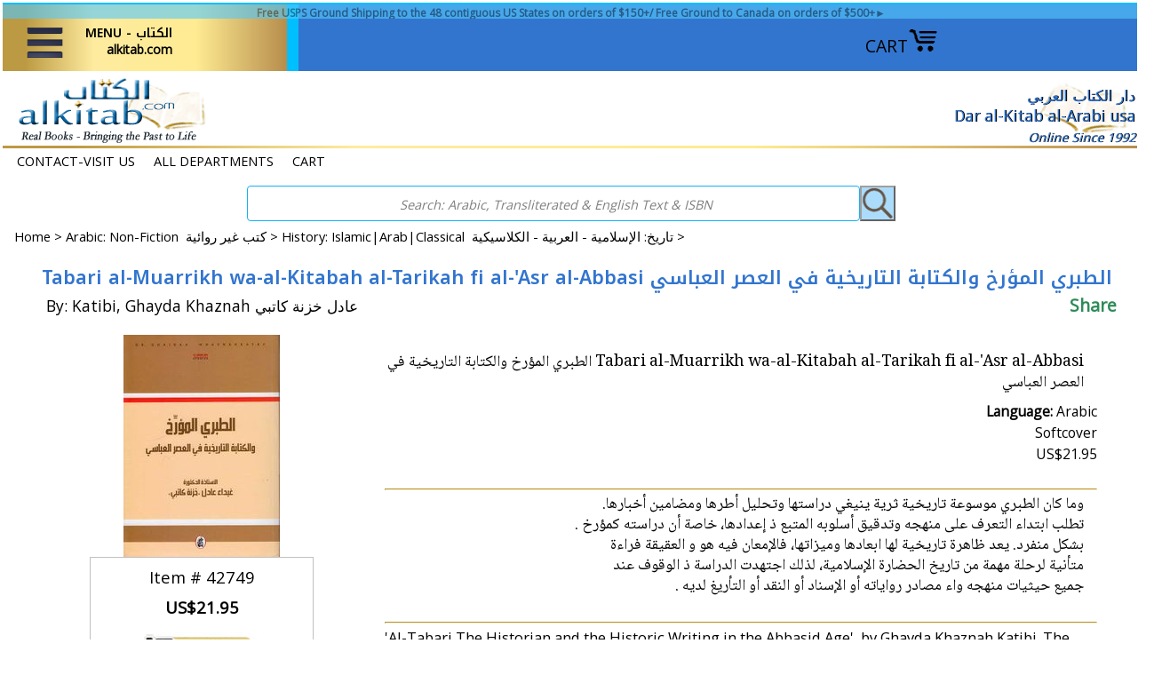

--- FILE ---
content_type: text/css
request_url: https://alkitab.com/css-edits.css
body_size: 10181
content:
@charset "utf-8";
@import url(//fonts.googleapis.com/earlyaccess/notonaskharabic.css);
@import url(//fonts.googleapis.com/earlyaccess/notokufiarabic.css);
/* above 2 fonts not in main google font library */

/* mobile has sep css if use mobile templates, this for pads up, some css used both*/

/* RETURN TO TOP highest z-index */
#ScrollToTop:hover {opacity:1}
#ScrollToTop { cursor: pointer; display: none; right: 0; position: fixed; text-align: center; bottom: 0; z-index: 9999}
#ScrollToTop img { max-width: 60px; height: auto}

/* Phone contact at bottom of each page - use mobile fields and template on all*/
#mobileContactUsPhone { border-top: 1px solid #d9d9d9; background-color: #ffffff; margin-top: 10px; text-align: center; padding-top: 30px; font-size: 20px; font-weight: bold}

/*readMore and readLess tag on item detail page function in js*/
.readMore, .readLess {
    background-color: WhiteSmoke;
    margin: 0 5px;
    padding: 0 5px;
    color: Black;
    font-size: 13px;
    font-weight: bold;
    cursor: pointer;
}

#heroImage img,
#heroImage picture {
    max-width: 100%;
    height: auto;
}

/* HERO IMG - TITLE-TEXT (home slider and static cat pages except mobile home */

#heroImage {
    text-align: center;
    margin: 0 10px 16px 10px;
}
#heroImage img,
#heroImage picture {
    max-width: 100%;
    height: auto;
}

.hero {margin:0 auto; padding:0; display:block; width:100%; max-width: 1125px; overflow:hidden;list-style:none}
.hero-div {position:relative; overflow:hidden; list-style:none}
.hero a{color:Snow; text-decoration:none;}
.hero a:visited{color:Snow; text-decoration:none;}
.hero a:hover{text-decoration:none; color:Snow}
.hero-head { position: absolute; top: 0; left: 25px; padding:0 10px 10px 25px}
.hero-title { font-family: 'Lora', serif; font-weight:600; color:Snow; text-shadow:-1px -1px 0 black,1px -1px 0 black, -1px 1px 0 black, 1px 1px 0 black; font-size:2em}
.hero-title-text { font-family: 'Lora', serif; font-weight:600; color:Snow; text-shadow:-1px -1px 0 Black,1px -1px 0 Black, -1px 1px 0 black, 1px 1px 0 black; font-size:1em; text-transform: uppercase; text-align:center;}
.hero-link {position: absolute; bottom: 12%; left: 30%; background-color: Snow;  min-width: 180px; border-radius: 5px; display:inline-block; overflow:hidden; border: 1px outset DimGray; box-shadow: 0 6px 18px 0 DimGray}
.hero-link:hover {background-color:Silver}
.hero-link-text {color: Black; padding: 0 4px; text-align:center; font-weight:500; font-size:1em}
@media (max-width:439px){.hero-title-text {display:none}}

/*For text when float over image on hero*/
.scrim-black {background-image:
linear-gradient(
  hsl(0, 0%, 0%) 0%,
  hsla(0, 0%, 0%, 0.541) 19%,
  hsla(0, 0%, 0%, 0.441) 34%,
  hsla(0, 0%, 0%, 0.382) 47%,
  hsla(0, 0%, 0%, 0.278) 56.5%,
  hsla(0, 0%, 0%, 0.194) 65%,
  hsla(0, 0%, 0%, 0.126) 73%,
  hsla(0, 0%, 0%, 0.075) 80.2%,
  hsla(0, 0%, 0%, 0.042) 86.1%,
  hsla(0, 0%, 0%, 0.021) 91%,
  hsla(0, 0%, 0%, 0.008) 95.2%,
  hsla(0, 0%, 0%, 0.002) 98.2%,
  hsla(0, 0%, 0%, 0) 100%
);}

/* CSS ELEMENTS  AND BASE*/
/*FONTS*/
/*FLEXIBLE font calculation: font-size: calc([minimum size] + ([maximum size] - [minimum size]) * ((100vw - [minimum viewport width]) / ([maximum viewport width] - [minimum viewport width]))); */

/*fall back html base font size*/
html {font-size:16px}
/*Calc min font 12px; max font 20px; max screen 1360px*/
@media screen and (min-width: 320px)
{ html { font-size: calc(12px + 8 * ((100vw - 320px) / 1040)); }}
/*max font 20px at max container 1360px, increase max to 22px if increase container*/
@media screen and (min-width: 1360px) 
{html {font-size: 20px; }}

*{font-family: 'Open Sans', sans-serif} /*set default font face */
.ffk {font-family: 'Noto Kufi Arabic', 'Open Sans', sans-serif}  /*Arabic Hdrs*/
.ffn {font-family: 'Noto Naskh Arabic', 'Open Sans', sans-serif}  /*Arabic text*/
.ffp {font-family: 'Philosopher', 'Lora', serif}  /*Eng Home page headings*/
.ffs {font-family: 'Open Sans', sans-serif}  /*Eng Text, default font */
.ffl {font-family: 'Lora', serif}  /*Captions, titles, names and some text*/
.fflato {font-family: 'Lato', sans-serif}

/* BASE elements and classes*/
body {width:100%; min-height:100%; margin: 0 auto !important; float: none !important; position:relative; 
   background-color:white; font-size:1em; color:Black}

html {color:#000000; box-sizing: border-box; line-height:1.35; width: 100%; height:100%; touch-action: manipulation;}
h1, h2, h3 { margin-top: 10px; margin-bottom: 8px}
h4, h5, h6 { margin-top: 8px; margin-bottom: 6px}
b, strong{font-weight:600;}
small {  font-size: 80%}
sub, sup {  font-size: 75%;  line-height: 0;  position: relative;  vertical-align: baseline;}
sub {  bottom: -0.25em;}
sup {  top: -0.5em;}
form {padding:0;margin:0}
blockquote{margin:8px;}
dd{margin:0 0 0 10px;}
dl{margin:5px 0;}
tr, td  {vertical-align:top}
td {font-size:.95em ; padding:0; margin: 0 10px}
ul {list-style:disc outside; padding: 0; margin: 15px}
p{margin:10px 0; padding:0;}
p + p {margin-top: 15px;} /*fix extra space on p after a p*/
a{color:#000000; text-decoration:none;}
a:visited{color:#000000}
a:hover{text-decoration:underline; color:#e82235}
em, i {font-style:italic;}
input.addtocartInp {border:6px solid #cecede; margin:6px 5px 0 5px; padding:3px; background:#e82235;  color:#000000; font-weight:bold; font-size:.8em; text-align:center; cursor:pointer}
input {cursor:pointer; margin:0}
hr {border-top:1px solid #c19317; margin-top:5px; margin-bottom:5px; margin-left:auto;  margin-right:auto}
:before, *:after { box-sizing: inherit }

/* Classes */
.name {padding:5px; text-decoration:none; display:inline}
.sale-price {color:#e82235}  
.sale-price-bold {color:#e82235; font-weight:600}
.breadcrumbs {width:98%; font-size:.75em; padding:8px}
.clear {clear:both}
.clearfix {float:none; clear:both}
.last {border:0 solid}
.menu-point {cursor:pointer}
.table-vert th {text-align:left; }

 /* Buttons */
button, input, optgroup, select, textarea { font-size: 100%;   line-height: 1.15;   margin: 0 }
input.buttonsubmit {margin-left:3px !important; text-transform:uppercase}

.ys_primary{background:#e82235; color:#ffffff; 
font-weight:600; font-size: .75em; padding:0 5px; text-align:center; cursor:pointer }

/* IMG */
image {background:transparent}
img {border-style:none; background:transparent; margin:0}
.thumb-img {max-width:175px; max-height:175px} /*home and section pages*/
.inset-img {max-width:200px; max-height:200px} /*thumbnails on item pages inset imgs*/
.item-img {max-width:330px; max-height:330px} /*store directory, pages top USED??*/
.fluid-img {max-width:100%; height:auto}

/* CENTERING and TEXT ENTRY */
img.c {display:block; margin-left: auto; margin-right: auto;}
.flex-c {display:flex; align-items: center; justify-content: center}
.floatc {margin-left:auto; margin-right:auto}
.c {text-align:center}

/* pre classes REPLACED WITH LINES RTML function, keep for reference .ptext still in use on mobile home */
/* always show one line break-sequences of line breaks are collapsed, wrap as needed*/
.pline { white-space: pre-line}
/* always show number of line breaks entered, wrap as needed*/
.pwrap {white-space: pre-wrap}
/* always show number of spaces entered*/
.bspace {white-space: break-spaces}
/* always show number of lines breaks and spaces entered*/
.ptext {white-space: break-spaces; white-space: pre-wrap}

/*TOP BORDER  z-index after custreg @1001,1002, ret top @9999*/
#top-border {background-color:#3275ce; border-top: 2px solid DeepSkyBlue} 
#top-border {background-image: linear-gradient(to right, 
#bc9a43 2%,#feeb9e 8%,#feeb92 17%,#b68d4c 25%, 
DeepSkyBlue 25%, DeepSkyBlue 26%,
#3275ce 26%, #3275ce)}

/*REM gold border border top #xxxxtop-border-border {background-image: linear-gradient(to right, 
#bc9a43 2%,#feeb9e 8%,#feeb92 17%,#b68d4c 25%,
#15b0f6 25%, #15b0f6 )}*/

/*SUPERBAR*/
#ys_superbar {width:60%!important; max-width:652px!important; position:relative !important; color:#000000; font-size:.8em; line-height:22px}
#ys_cpers {float:left}
#yfc_mini {float:left !important}
.ys_clear {clear:both}
#yscp_welcome_msg {margin:0 5px; display:none; color:White}
#yscp_signin_link {display:none; color:White}
#yscp_signout_link {margin-left:5px; display:none}
#yscp_myaccount_link {display:none; margin-right:5px; margin-left:5px}
#yscp_welcome_msg .yscp_bold {font-weight:bold; color:White}
a.yscp_link {text-decoration:none; color:White}
a.yscp_link:hover {color:Black; text-decoration:underline}
a.yscp_link:visited {color:White}

/* CUST REG The popup for customer registration (available on Pads and larger only), Divs set by superloader and js are formatted incorrectly for pad sizes, this fixes so smaller screens show close option, otherwise it is  off screen.*/

/*#custRegDiv a.container-close { top:15px; left:1px}
.yui-skin-sam .yui-panel .bd, .yui-skin-sam .yui-panel .ft { background-color:White }
.yui-skin-sam .yui-panel .bd { padding:0px; }
#custRegDiv #iframe_id {border:1px solid Black; padding:0px; }
#custRegDiv_h.hd { display:none; }
#custRegDiv_mask.mask { background-color:Black; opacity:0.5;}
#loadingDiv  {height:210px; background:WhiteSmoke;}
img.loadingImg {margin-top:90px; margin-left:20px;}
#custRegDiv_c, #custRegDiv a.container-close, 
#custRegDiv #iframe_id, #custRegDiv #loadingDiv, #yscp_iframe_bd, 
#custRegDiv .yui-skin-sam {float:left; width:100%; max-width:679px}
#custRegDiv:before {content:" At this time registration is limited to a  FB, Yahoo, or AOL account.  You can shop and purchase without registration. "}
#custRegDiv:before {background-color:White; font-size:.75em; display:block; text-align:center; height:40px} */

/* SOCIAL MEDIA CURRENT GET CSS IF USE*/
#ys_social_media {width:100%; height: 25px; display:block; float:right; margin-right:10px}
#ys_social_fblike {width: 30%}
#ys_social_tweet {width: 30%}
#ys_social_pinterest {width: 30%}
#ys_social_v_separator {margin-left:5px; margin-right:5px}


/*LOGO,nav*/
#logo-container{margin:0 auto; width:100%; max-width:1360px}
#header {height:78px}
.brandmark {font-size: 1em}
.brandmark a, .slogan a {color:#3275ce; text-decoration:none; font-weight:normal}
.brandmark a:hover, .slogan a:hover {color:#3275ce; text-decoration:none; font-weight:normal}
.brandmark img {margin-left:10px}
.slogan {width:45%; height:78px; color:#3275ce; font-size:.9em; padding-right:10px}
/*hide slogan on 539px and less*/
@media (max-width:539px){.brandmark {width:90%}}
@media (min-width:540px){.brandmark {width:45%}}
@media (max-width:539px){.slogan {display:none}}

/* after logo bottom of logo container */
#nav-general {margin: 0 auto;  width:100%; max-width:1340px; font-size:.75em; padding:5px 8px; background-color:white}
.nav-general a {padding:0 8px; text-decoration:none}
#nav-general span {margin-right:5px}
@media (max-width:539px){#nav-general {height:52px}}
@media (min-width:540px){#nav-general {height:32px}}

/* BODY DIVS */
#container{margin:0 auto; text-align:left; width:100%; max-width:1360px;background-color:#ffffff}
#captionarea {width:100%; margin:0 auto; padding:0 2px}
#contentarea {width: 100%; margin:0 0 10px 0; padding:0 2px} 
#messagearea {width:100%;  margin:0 auto; padding: 2px 5px 5px}
#messagetitle {width:100%; margin: 0 auto; text-align:center; padding:5px;
  color: #000000;
  font-weight:bold;
  font-size: 1.1em;
  background-color:#ffffff; overflow:hidden}

#specialstitle { width:100%; text-align:center; padding: 0 5px; margin: 0 auto;
  color: #000000;
  font-weight:bold;
  font-size:  1.1em;
  background-color:#ffffff; overflow:hidden}

/*FANCY DOUBLE LINE before and after text in span not good for mobile*/
.fancy {  line-height: 0.5;  text-align: center; }
.fancy span {  display: inline-block;  position: relative;  }
.fancy span:before,.fancy span:after {  content: "";  position: absolute;  height: 5px;  border-bottom: 1px solid #daa520;  border-top: 1px solid #daa520;  top: 0;  width: 250px;}
.fancy span:before {  right: 100%;  margin-right: 15px;}
.fancy span:after {  left: 100%;  margin-left: 15px;}

#caption, .caption {padding: 0 15px 15px;}
#item-contenttitle {background-color:#ffffff; 
color: #3275ce; font-size:1.1em; font-weight:600; 
font-family: 'Noto Kufi Arabic', 'Lora', serif;
margin:3px 0px; padding:1px 5px}
#itemtype {padding:3px; color:#000000; font-size:1em}

#captiontitle {margin:0 auto; width:90%; color:#000000; margin:3px; padding: 6px;
font-size:1em; font-weight:600; font-family: 'Lora', serif}

#section-contenttitle { color:#3275ce; font-size:1.1em; font-weight:600; font-family: 'Lora', serif; margin:3px 0; padding:5px}

/*TOP CONTENT on sections*/
/*top body content on sections, info pages, contact info, site map (1st div after body switch)*/
#bodycontent {width:100%; margin: 2px; padding: 4px 15px 6px 10px}

@media (max-width:539px) {.section-content-text {width:98%; margin:0 5px}}
@media (min-width:540px) and (max-width:959px) {.section-content-text {width:70%; margin:0 8px}}
@media (min-width:960px) {.section-content-text {width:70%; margin:0 10px}}
/*Img on sections if no hero*/
@media (max-width:539px) {.section-content-img {width:98%; margin:0 5px}}
@media (min-width:540px) and (max-width:959px) {.section-content-img {width:25%;}}
@media (min-width:960px) {.section-content-img {width:25%}}

/* MAIN SECTIONS inside body content*/
.main-cat ul {list-style:none; margin: 0; padding: 0; display:inline-block}
.main-cat li {list-style:none; margin: 2px 5px 0 0; display:inline-block; padding: 5px; border: 1px  #daa520; border-style:hidden dashed dashed hidden; background: linear-gradient(ivory, oldlace)}
.main-cat li:hover {background: linear-gradient(white, ivory)}
.main-cat li a {text-decoration:none; color:#404040; font-size:.85em; font-weight: bold; vertical-align:text-top;}
.main-cat li a:hover {text-decoration:underline; color:#e82235}
@media (max-width:767px) {.main-cat ul {text-align:left}}
@media (min-width:768px) {.main-cat ul {text-align:center}}
@media (max-width:767px) {.main-cat li {width:99%}}
@media (min-width:768px) {.main-cat li {width:48%; height: 70px}}

/* SUBCAT TABS*/
.hiddenTarget {display:none; position:fixed;}
.tabbedPages {position:relative; margin:10px 0;}
ul.tabs {width:99%; padding:5px 2px 0; background-color:#15b0f6; border-top-left-radius:5px; border-top-right-radius:.6em; margin:0; list-style:none; float:left; position:relative; z-index:100;}
ul.tabs li {float:left; margin-right:3px}
#info ul.tabs li a {padding:6px; display:inline-block; border-radius:5px 5px 0 0; background:YellowGreen; font-size:.9em; font-weight:600; color:White; text-decoration:none} 
#info ul.tabs li a:hover {background:SlateBlue;text-decoration:underline}
.tabcontent {float:left; width:100%; padding:2px; position:relative; z-index:10; display:none; clear:left; top:-1px; background-color:White}
/* change the tab to selected style */
ul.tabs li a.default,
#tab1:target ~ .tabbedPages .tabs li a.default,
#tab2:target ~ .tabbedPages .tabs li a.tab2,
#tab3:target ~ .tabbedPages .tabs li a.tab3,
#tab4:target ~ .tabbedPages .tabs li a.tab4,
#tab5:target ~ .tabbedPages .tabs li a.tab5,
#tab6:target ~ .tabbedPages .tabs li a.tab6
{background-color:White; border-bottom:1px solid SeaShell; color:Black}
/* show the tab content */
div.default,
#tab1:target ~ .tabbedPages div.default,
#tab2:target ~ .tabbedPages div#view2,
#tab3:target ~ .tabbedPages div#view3,
#tab4:target ~ .tabbedPages div#view4,
#tab5:target ~ .tabbedPages div#view5,
#tab6:target ~ .tabbedPages div#view6
{display:block;}
/* reset the unclicked tabs to default */
#tab2:target ~ .tabbedPages .tabs li a.default,
#tab3:target ~ .tabbedPages .tabs li a.default,
#tab4:target ~ .tabbedPages .tabs li a.default,
#tab5:target ~ .tabbedPages .tabs li a.default,
#tab6:target ~ .tabbedPages .tabs li a.default
{background-color:YellowGreen; border:1px solid Gray; color:White;}
/* hide the default tab when selecting other tabs*/
#tab2:target ~ .tabbedPages div.default,
#tab3:target ~ .tabbedPages div.default,
#tab4:target ~ .tabbedPages div.default,
#tab5:target ~ .tabbedPages div.default,
#tab6:target ~ .tabbedPages div.default
{display:none;}


/*SUBCAT GRID CONTENT*/
.tab-content {float:left; width:99%; padding:2px; position:relative; z-index:10; display:none; clear:left; top:-1px;background-color:White}
.tab-tr {margin-top:5px; width:195px; float:left; display:block; text-align:center}
.tab-td {height:430px; display:inline-block}
.tab-td-imgdiv {height:175px; width:175px; background-image:url('/lib/yhst-141393581866279/loading.gif'); background-repeat:no-repeat; background-position:50% 20%;}
.tab-td img {display:block; margin-left:auto; margin-right:auto}
.tab-name {width:100%; height:70px; margin:2px 0 0 0; overflow:hidden; font-size:.7em}
.tab-topic {width:100%; height:130px; margin:2px 0 0 0; overflow:hidden; font-size:.7em}
.tab-price {width:100%; height:50px; margin:2px 0 0 0; overflow:hidden; font-size:.7em;}
.tab p {margin:0; padding:0}
/* see more or order */
input.more[type=submit]{height:25px; font-size:.7em; padding:.2em}
input.more[type=submit]:hover {background-color:Lavender; cursor:pointer}

/* toggle on kids age cats */
.toggle__input:not(checked) {display: none}
.toggle__input + label {margin-top:.5em; height:35px; box-shadow:2px 2px 8px Black; border-radius:3px; color:#404040; display: block; width:100%; max-width:750px; min-width:250px}
.toggle__input + label:hover {color:#e82235; text-decoration:underline; background:AliceBlue}
.toggle__input:not(checked) ~ .toggle__content {display: none}
.toggle__input:checked ~ .toggle__content { display: block}
.toggle__input + label .toggle__less, .toggle__input:checked + label .toggle__more {display: none}
.toggle__input:checked + label .toggle__less {margin:0; padding:0; height:35px; border-radius:3px; color:White; display: block; width:100%; max-width:750px; min-width:250px; background:#6d9233}
.age-top-label {margin-top:.5em; padding-left:.5em; height:2.5em; box-shadow:2px 2px 8px Black; border-radius:3px; width:100%; min-width:250px; color:#404040}
.age-top-label:hover {color:#e82235; text-decoration:underline}

/* STORE DIR */
#cat-container {width:100%; max-width:1100px; margin:0}
#all-cat {width:100%}
#all-cat ul {list-style:none; display:inline-block; padding-left:10px}
#all-cat li {list-style:none; margin-right:1px; padding: 10px 5px; display:inline-block; border-left: 1px dotted #daa520; border-bottom: 1px dotted #daa520}
#all-cat li a {text-decoration:none; color:#404040; font-size:.9em; vertical-align:text-top;}
#all-cat li a:hover {text-decoration:underline; color:#e82235}
@media (max-width:767px) {#all-cat ul li {width:45%}}
@media (min-width:768px) {#all-cat ul li {width:29%}}

/*HOME top slogan images right under search bar on the welcome screen */
.slogan-ids {display:flex; flex-wrap:wrap; flex-grow:1; width: auto;}
@media (max-width: 399px)  {.slogan-ids {width: calc(100% - 30px);}}
.slogan-ids:hover {box-shadow: 0 5px 8px rgba(0,0,0,.3);  transform: translateY(-3px) scale(1.0)}

/*HOME top specials under hero (can delete REMs at Mar 2022 */
.REMmessage-ids {display:flex; flex-wrap:wrap; flex-grow:1; width: calc(100% * (1/2) - 30px);}
@media (max-width: 399px)  {REMmessage-ids {width: calc(100% - 30px);}}
.REMmessage-ids:hover {box-shadow: 0 5px 8px rgba(0,0,0,.3);
    transform: translateY(-3px) scale(1.0)}

#message-ids {width:100%}
#message-ids ul {display:flex; flex-direction:row; margin:0 0 5px 0; padding:0}
#message-ids ul li {list-style:none; flex: 1 1 0; text-align:center; padding: 5px 10px}
#message-ids ul li:hover {box-shadow: 0 5px 8px rgba(0,0,0,.3); transform: translateY(-3px) scale(1.0)}
#message-ids ul li a {display: block;}

/*HOME monthly specials in hero slideshow */
.mo-specials {padding-top:10px; padding-bottom:10px; vertical-align:bottom;box-shadow: 0 1px 1px rgba(0,0,0,.3); transition: .3s ease}
.mo-specials:hover {box-shadow: 0 5px 8px rgba(0,0,0,.3);
    transform: translateY(-3px) scale(1.0)}

/*HOME link icons under main msg, Link Icons on MONTHLY SPECIALS Page */
#table-specials {display:flex; flex-wrap:wrap; width:98%; max-width: 1024px; margin-left:auto; margin-right:auto}
.table-specials-div {display:inline-block; border: 1px solid Silver; font-size:.9em;
     flex-grow:1; width: calc(100% * (1/3) - 30px);}
@media (max-width: 600px) and (min-width: 400px) {.table-specials-div {flex-grow:1; width: calc(100% * (1/2) - 30px);}}
@media (max-width: 399px)  {.table-specials-div {width: calc(100% - 30px);}}
.table-specials-div{box-shadow: 0 1px 1px rgba(0,0,0,.3); transition: .3s ease}
.table-specials-div:hover {box-shadow: 0 5px 8px rgba(0,0,0,.3);
    transform: translateY(-3px) scale(1.0)}
.table-specials-div:nth-child(6n+1)
{background: linear-gradient(to bottom right,
ghostwhite 46.5%, 
#888 1%,
whitesmoke .5%,
white 48%,
white
)}
.table-specials-div:nth-child(6n+2){background-color:White}

.table-specials-div:nth-child(6n+3) 
{background: linear-gradient(to bottom left, 
ghostwhite 46.5%, 
#888 1%,
whitesmoke .5%,
white 48%,
white
)}
.table-specials-div:nth-child(6n+4) 
{background: linear-gradient(to top right, 
ghostwhite 46.5%, 
#888 1%,
whitesmoke .5%,
white 48%,
white
)}
.table-specials-div:nth-child(6n+5)
{background-color:White }

.table-specials-div:nth-child(6n+6) 
{background: linear-gradient(to top left,
ghostwhite 46.5%, 
#888 1%,
whitesmoke.5%,
white 48%,
white
)}

@media (max-width: 600px) and (min-width: 400px) {.table-specials-div:nth-child(4n+1)
{background: linear-gradient(whitesmoke, ghostwhite) }}
@media (max-width: 600px) and (min-width: 400px) {.table-specials-div:nth-child(4n+2)
{background: linear-gradient( ghostwhite, whitesmoke) }}
@media (max-width: 600px) and (min-width: 400px) {.table-specials-div:nth-child(4n+3)
{background: linear-gradient(whitesmoke,  ghostwhite) }}
@media (max-width: 600px) and (min-width: 400px) {.table-specials-div:nth-child(4n+4)
{background: linear-gradient( ghostwhite, whitesmoke) }}
@media (max-width: 399px)  {.table-specials-div:nth-child(even)
{background: linear-gradient( ghostwhite, whitesmoke) }}
@media (max-width: 399px)  {.table-specials-div:nth-child(odd)
{background: linear-gradient(whitesmoke,  ghostwhite) }}

/*FOOTER every page */

#finaltext {margin:0 auto; width:90%; max-width:960px; font-size:.85em; text-align:center; display:block; padding:10px}

#footer {display: inline-flex; margin: 0 auto; float:none; width:95%; max-width:1100px; background-color:#ffffff}
#footer-links {color:#000000; display:block; font-weight:normal; font-size:.9em; padding:10px; text-align:center}
#footer-links a {color:#0b3c5d; text-decoration:none; text-transform:uppercase}
#footer-links a:hover {text-decoration:underline}

#copyright {width:95%; margin: 0 auto; float:none; background-color:#ffffff; color:#000000; display:block; font-size:.85em; padding:8px; text-align:center}

/* SEARCH note on Sept 2018 removed the ysearch, still in mobile*/

/*Main holder for search*/
#search-bar {margin:0 auto; width:70%; max-width:730px; min-width:290px; display:block}
.search-desc {color:black; font-size:.55em; text-align:center}

/*this holds the input box and submit button*/
.t-search { text-align:center; display:flex; flex-direction:row }

/*box for search input text */
 #tipue_search_input {flex:1; border:1px solid #15b0f6; border-radius:4px; padding:0 0 0 6px; display:block;}

::placeholder {font-size: .75em; font-style: italic; color:gray; text-align:center}

/*button for the search query submit*/
#tipue_search_button {
 background-color:#87cefa;
 background-image: url('https://s.turbifycdn.com/aah/yhst-141393827066280/img-36436.gif');
 background-repeat: no-repeat;
 background-position:center;
 padding: 0;
 width: 40px;
 height: 40px;
 color: transparent;
 opacity: 0.7}
 #tipue_search_button:hover {opacity: 1; cursor:pointer}

/*box for tipue search results filter*/
 #tipue_filter_input { padding:0 6px 2px 6px; font-size:.8em}

/* TIPUE SEARCH*/
#tipue_search_loading {width:100%; padding-top: 60px; background-image: url('https://s.turbifycdn.com/aah/yhst-141393827066280/img-36437.gif'); Background-repeat: no-repeat; background-position: center; text-align:center; color:#808080;  font:16px }
 #tipue_search_loading:before {width:100%; padding-top: 60px; background-image: url('https://s.turbifycdn.com/aah/yhst-141393827066280/img-36437.gif'); background-repeat: no-repeat; background-position: center; text-align:center; color:Navy; content: "SEARCHING"; font:18px } 

#tipue_search_warning_head {font-size:.8em}
#tipue_search_warning {font-size: .8em; color: Black; margin: 7px 0;}
#tipue_search_warning a {color:#000000; font-weight: 300; text-decoration: none;}
#tipue_search_warning a:hover {color: #000000}
#tipue_search_results_count{ font: 12px; text-transform: uppercase;color: Black;}
.tipue_search_content_title {font-size: .85em; margin-top: 20px;}
.tipue_search_content_title a {color: #000000; text-decoration:none}
.tipue_search_content_title a:hover {text-decoration:underline; color:#e82235}
.tipue_search_content_url {font-size:.8em}
.tipue_search_content_url a {color:#000000; text-decoration: none}
.tipue_search_content_url a:hover {color: #e82235}
.tipue_search_content_text {font-size: .8em; color: #000000; margin-top: 3px;}
.h01 {background-color: #87cefa; color:#404040; font-weight:500}
.tipue_search_more {margin-right:5px; display: inline-block; padding: 10px 22px; font-size:.75em; color: white; font-weight:500; border-radius:.5em; text-transform: uppercase; text-decoration: none; text-align: center; vertical-align: middle; background-color:MediumAquaMarine} 
.tipue_search_more a{color:white; font-weight:bold} 
/* TIPUE SEARCH RESULTS FOR IMAGES*/
#tipue_search_container {background-color: WhiteSmoke; padding: 0 0 8px 8px;border-radius: 1px;} 
.tipue_search_image_wrap {float: left; padding:2px; background-color:white; border-radius:1px;  margin:5px 5px 0 0; height: 300px; width: 180px; display:inline-block; overflow:hidden;font-size:.8em} 
.tipue_search_image {outline:0; transition:opacity.30s ease-in-out; cursor: pointer;} 
.tipue_search_image img {max-width:150px; max-height:150px}
.tipue_search_image:hover {opacity: 0.7;}
.tipue_search_box_clear {display: none;clear: both;}
.tipue_search_box {display:none; font-size:.8em; margin:0 5px 5px 0; background-color:white; padding:5px; border-radius:2px; box-shadow:.25em .25em .4em rgba(0,0,0,0.3)}
.tipue_search_box_close{padding:20px 10px 5px;background: #fefcfb url('/lib/yhst-141393827066280/close.gif') no-repeat left;cursor: pointer }
.tipue_search_box_image {max-width:175px; max-height:175px; outline: 0;cursor: pointer; margin: 5px 0 0 20px;}
.tipue_search_box_title {width:100%; max-width:650px; font-size:.85em; margin: 19px 20px 0 20px;}
.tipue_search_box_title a {color: Black; font-weight:bold; text-decoration: none;}
.tipue_search_box_title a:hover {padding-bottom: 1px;border-bottom: 1px solid #ccc;}
.tipue_search_box_loc {font-size:.8em; color: #000000; margin: 9px 20px 0 20px}
.tipue_search_box_btn_wrap{margin: 19px 20px 20px 20px}
.tipue_search_btn {display: inline-block; padding: 10px 22px; font-size:1em; color: white; font-weight:500; border-radius:.5em; text-transform: uppercase; text-decoration: none; text-align: center; vertical-align: middle; background-color: MediumAquaMarine}
.tipue_search_btn a{color:white; font-weight:bold}

/*SEARCH INDEXING CONVERSION active button color change*/
#convert-table {cursor: pointer}
#download {cursor: pointer}

#convert-table:active {color:white; background-color:Lime}
#download:active {color:white; background-color:Lime}
#concat:active {color:white; background-color:Lime}
#convertcopy:active {color:white; background-color:Lime}

#convert-table:focus {color:white; background-color:Lime}
#download:focus {color:white; background-color:Lime}
#concat:focus {color:white; background-color:Lime}
#convertcopy:focus {color:white; background-color:Lime}

#convert-table:target {color:white; background-color:Lime}
#download:target {color:white; background-color:Lime}
#concat:target {color:white; background-color:Lime}
#convertcopy:target {color:white; background-color:Lime}

/*!YS-SEARCH for smaller screens important bc inline style, SAVE if put Ysearch back*/
@media (max-width:767px) {#ys_searchresults {width:100%; float:left}} /*results page outer*/
@media (max-width:767px) {#ys_searchiframe {width:100%; float:left}} /*results page*/
#ys_searchiframe .wrp h3 {color:#000000}
@media (max-width:767px) {#ys_searchiframe div#sf {width: 250px !important}} /*holds input box*/
@media (max-width:767px) {#ys_searchiframe div#sf div.wrp #schbx {width:220px !important}} /*input box*/
/*filters*/
@media (max-width:767px) {#ys_searchiframe .side #sidebar {float:left !important; position:relative !important}}
/*results*/
@media (max-width:767px) {#ys_searchiframe #main {width:200px !important; float:left !important}}
@media (max-width:767px) {#ys_searchiframe #main .grd {width:100% !important}}
#ys_searchiframe #main .grd {border:2px solid White}
@media (max-width:767px) {#ys_searchiframe #main .clf {width:200px !important}}

/* PRODUCT ITEMS image and info at top using #itemarea, verify other */
#itemarea {margin:8px 15px 0 10px;}
#itemarea:after {clear:both; content:"."; display:block; height:0; visibility:hidden}
.item-img {padding-right:4px}
@media (max-width:539px) {.item-img {width:100%}}
@media (min-width:540px) and (max-width:960px){.item-img {width:62%}}
@media (min-width:961px){.item-img {width:36%}}
@media (max-width:539px) {#itemarea #contents-table {width:100%}}
@media (min-width:540px) and (max-width:960px){#itemarea #contents-table {width:36%}}
@media (min-width:961px){#itemarea #contents-table {width:62%}}

/*ITEM DETAIL PAGE inside itemarea */
#item-detail {width:100%; font-size:95%}

/*top image and add to cart img max is 175px + padding + margins*/
.item-detail-top-image {float:left; display: block; padding-right:10px;}
@media (max-width:639px) {.item-detail-top-image {width:95%;}}
@media (min-width:640px) and (max-width:960px){.item-detail-top-image {width:45%; }}
@media (min-width:961px) {.item-detail-top-image {width:30%;}}

/*abstract and caption text next to or under image*/
.item-detail-top {padding: 0 10px; overflow:auto; display:block; }
@media (max-width:639px) {.item-detail-top {float:left; width:95%;}}
@media (min-width:640px) and (max-width:960px){.item-detail-top {width:50%; }}
@media (min-width:961px) {.item-detail-top {width:65%;}}

/*Truncate Text on caption, abstract, description-ar and description-long on item detail page*/
.addReadMore.showlesscontent .SecSec,
.addReadMore.showlesscontent .readLess {display: none}
.addReadMore.showmorecontent .readMore { display: none}
.addReadMore .readMore,
.addReadMore .readLess {
     font-size: 13px;        
     font-weight: bold;
     margin-top: 18px;
     cursor: pointer;}
.addReadMoreWrapTxt.showmorecontent .SecSec,
.addReadMoreWrapTxt.showmorecontent .readLess { display: block }

/*CROSS SELL  */

.ystore-cross-sell-table { width: 100%; font: 75%; margin-left:15px }
.ystore-cross-sell-title { padding-bottom: 6px; color: #3275ce; font: bold 1.1em Helvetica, Arial, sans-serif; }
.ystore-cross-sell-table-vertical .ystore-cross-sell-cell { width: 100%; }
.ystore-cross-sell-table-horizontal .ystore-cross-sell-cell { width: 28%; padding-right: 5%; }

.ystore-cross-sell-product-image-link { padding-bottom: 8px; }
.ystore-cross-sell-product-caption { padding-bottom: 16px; }
.ystore-cross-sell-product-caption p,
.ystore-cross-sell-product-caption h5 { margin: 0 0 10px; }
.ystore-cross-sell-table .ys_promo { }

/* YSTORE PRESET CONTENT, some may not be used*/
.image-l {background-color:#ffffff; display:block; float:left; margin:0 15px 10px 0;padding:0px;}
.image-r {background-color:#ffffff; display:block; float:right; margin:0 0 10px 15px;padding:0px;}
.image-c {text-align:center; margin-bottom:10px;}
.inset-l {background-color:#ffffff; display:block; float:left; margin:0 8px 5px 0;padding:0px;}
.inset-r {background-color:#ffffff; display:block; float:right; margin:0 0 5px 8px; padding:0px;}
.addtocartImg{margin:0 auto; padding:5px;cursor:pointer;display:block}
.el #contents {}  
#contents .vertical td {text-align:center;} /* Used for the "Vertical" RTML Layout */
.wrap #contents {}
/* Content IDs,some may not be used  */
#contents {background-color:#ffffff; padding:0 10px}
#contents a{text-decoration:none;}
#contents a:hover{text-decoration: underline;}
#contents td {margin:2px; padding:5px;}
#contents .name * {color:Black; font-weight:600;}
#contents .price {font-weight:normal; margin:10px 0 0;}
#itemtype .price em {font-style:normal; font-weight:bold; margin:10px 0; padding:0 4px 0 0;}
#contents .sale-price {color:#e82235;}  
#contents .sale-price-bold {color:#e82235;font-weight:bold;}
#contents .price-bold {font-weight:bold;margin:10px 0 0;}
#itemtype .itemform .price {margin:10px 0;}
#itemtype .itemform .price-bold {font-weight:bold; margin:10px 0;}
#itemtype .itemform .sale-price, #itemtype .itemform .sale-price-bold {margin:10px 0;}
#itemtype .itemform .sale-price-bold {font-weight:bold}
#itemtype .itemform .sale-price-bold em {background:#ffffff; color:#e82235; font-style:normal; font-weight:bold; margin:10px 0; padding:0 4px 0 0;}
#itemtype .itemform .sale-price em {color:#e82235; font-style:normal; margin:10px 0; padding:0 4px 0 0;}
#itemtype .code {font-style:normal; margin:10px 0;}
#itemtype .code em {font-style:normal; margin:10px 0;}
#itemtype .itemavailable {color:Black; margin:8px 0;}
#itemtype .itemavailable em {color:Black; font-style:normal; font-weight:bold; margin:8px 0 8px 4px;}
#itemtype .itemoption {display:inline; font-weight:bold; margin:2px 0;}
#itemtype .multiLineOption {display:block; margin:5px 0; font-weight:normal;}

 /* CAT-ALL LIST OR IMAGE VIEW OR PRINT TO PDF keep smaller width */
#cat-list-container {margin:0 auto; width:100%; max-width:670px; text-align:left;}
.showimg {height:400px}
.noimg {height:270px}
#cat-list-img-div {page-break-inside:auto }
#cat-list-img-div img {padding-right:3px}
#cat-list-img-div a {text-decoration:none}
#cat-list-img-div a:hover {text-decoration:underline}
.cat-list-img-item {page-break-inside:avoid; page-break-after:auto }
.cat-list-img-item {width:205px; margin:0 0 0 10px; overflow:hidden}
.cat-list-img-item img {padding:2px; margin-left:auto; margin-right:auto}
.cat-list-img-item a {text-decoration:none}
.cat-list-img-item a:hover {text-decoration:underline}
/*button format and hide buttons when on save-print*/
.btn-group .btn { background-color: Lavender; border: 1px solid silver; color: black; padding: 5px 8px; text-align: center; text-decoration: none; display: inline-block; font-size: 14px; cursor: pointer; float: right;}
.btn-group .button:not(:last-child) { border-right: none; /* Prevent double borders */}
.btn-group .btn:hover { background-color: silver;}
.btn-group .btn:focus {  outline: none;}
@media print {.btn-group {display: none }}

.btn-group1 .btn { background-color: Lavender; border: 1px solid silver; color: black; padding: 5px 8px; text-align: center; text-decoration: none; display: inline-block; font-size: 14px; cursor: pointer; float: left;}
.btn-group1 .button:not(:last-child) { border-right: none; /* Prevent double borders */}
.btn-group1 .btn:hover { background-color: silver;}
.btn-group1 .btn:focus {  outline: none;}
@media print {.btn-group1 {display: none }}

@media all {.page-break{ display: none }}
@media print {.page-break {display: block; page-break-before: always;}}

/* Disable select/copy search indexing data too large*/
.noselect {user-select: none;}

/*item page view indentation*/
#itempage {margin:0 15px 0 30px}

/*NAME ARABIC fields used in menu*/
.harabic {font-family: 'Noto Kufi Arabic', 'Open Sans', sans-serif;}

/*ARABIC fields, add the lang tag to div,p,span,etc*/
.ar {direction: rtl; text-align:right; margin-right:15px; font-family: 'Noto Naskh Arabic', 'Open Sans', sans-serif}
:lang(ar) {unicode-bidi:embed; direction:rtl; text-align:right}

/*CUSTOM COLORS, FONT, BG, SHADING */
.ts {text-shadow: 2px 4px 3px rgba(0,0,0,0.3)}
.tsd {text-shadow: 1px 0px 0px Black}
.tsl {text-shadow: 1px 0px 0px White}
.b {font-weight:bold}
.i {font-style:italic}
.f0 {font-size:.8em}
.f1{font-size:.85em}
.f2{font-size:.9em}
.f3{font-size:.95em}

.red1 {color:red}
.blue1 {color:SteelBlue}
.bluedk1 {color:Navy}
.purple1{color:MediumVioletRed} 
.green1 {color:SeaGreen}
.gold1 {color:DarkGoldenRod}
.orange1 {color:coral}
.chocolate1 {color: Chocolate}
.black1 {color: Black}
.tan1 {color: Tan}
.graylt1 {color:Silver}
.graydk1 {color:DimGray}
.white1 {color:White}

.w100 {width:100%}
.w99 {width:99%}
.w98 {width:98%}
.w95 {width:95%}
.w90 {width:90%}
.w85 {width:85%}
.w80 {width:80%}
.w75 {width:75%}
.w70 {width:70%}
.w65 {width:65%}
.w60 {width:60%}
.w55 {width:55%}
.w50 {width:50%}
.w45 {width:45%}
.w40 {width:40%}
.w35 {width:35%}
.w33 {width:33%}
.w30 {width:30%}
.w25 {width:25%}
.w20 {width:20%}
.w15 {width:15%}
.w10 {width:10%}

.bbd {border-bottom: 1px solid #a0a0a0; box-shadow: 0 2px 0 #c6c6c6;} /*nice double border bottom*/
.bggrayfade {background: linear-gradient(silver, whitesmoke) }

.bgblueshine {background: linear-gradient(to right, #0155b4 5%, #3275ce 15%,#9fc8fe 49%,#9fc8fe 51%, #3275ce 90%, #0155b4 100%)}

.bgbluefade {background: linear-gradient(#3275ce, lavender) }

.bggoldfade {background: linear-gradient(Goldenrod, LemonChiffon) }
.bggold {background: linear-gradient(to right, #bc9a43 6%,#feeb9e 31%,#feeb92 66%,#b68d4c 100%)}
.bggoldlt {background-color:PaleGoldenRod}
.bgtan {background-color:tan}
.bgblue {background-color:#3275ce}
.bgwhite{background-color:white}
.bggray {background-color:silver}
.bggraylt {background-color:whitesmoke}
.bgyellow {background-color:LemonChiffon}

.bgdown{background-image:url('/lib/yhst-141393827066280/down.gif');background-repeat:no-repeat}
.xxxxbggoldbar{min-height:3px; background-image:url('/lib/yhst-141393827066280/bggoldbarbig.jpg');background-repeat:repeat-x}
.bggoldbar {min-height:3px; background: linear-gradient(to right, #bc9a43 6%,#feeb9e 31%,#feeb92 66%,#b68d4c 100%)}
.bgartsy{background-image:url('/lib/yhst-141393827066280/bgartsy.gif')}
.bgbooks{background-image:url('/lib/yhst-141393827066280/bgbooks.jpg')}
.bgfreeshipping{background-image:url('/lib/yhst-141393827066280/shipping.gif'); background-repeat:no-repeat; background-position:left}

.rounded {border-radius:5px; padding:2px}
.rounded-top {border-top-left-radius:5px; border-top-right-radius:5px; padding-top:2px}
.rounded-bottom {border-bottom-left-radius:5px; border-bottom-right-radius:5px; padding-bottom:2px}
.circle {border-radius:50%; padding:5px}
.circleinset {width:20px;height:20px;display:inline-block;border-radius:50%;border:1px solid Black;
box-shadow:inset 3px 3px 4px Black;}

/*FLOATING DEPTH SHADOWS, top layers = higher depths = closer to reader*/
.z-depth-1{box-shadow:0 4px 14px 0 rgba(0,0,0,0.18)}
.z-depth-2{box-shadow:0 6px 18px 0 rgba(0,0,0,0.21)}
.z-depth-3{box-shadow:0 17px 40px 0 rgba(0,0,0,0.25)}
.z-depth-4{box-shadow:0 25px 50px 0 rgba(0,0,0,0.28)}
.z-depth-5{box-shadow:0 40px 70px 0 rgba(0,0,0,0.31)}

/*ONE LAYER DEPTH was already using below*/
.box {box-shadow:6px 6px 9px rgba(0,0,0,0.3)}
.boxdk {box-shadow:3px 3px 3px rgba(0,0,0,0.6)}
.boxleft {box-shadow:-6px 6px 9px rgba(0,0,0,0.3)}
.boxsq {box-shadow:6px 6px 0 rgba(0,0,0,0.3)}

